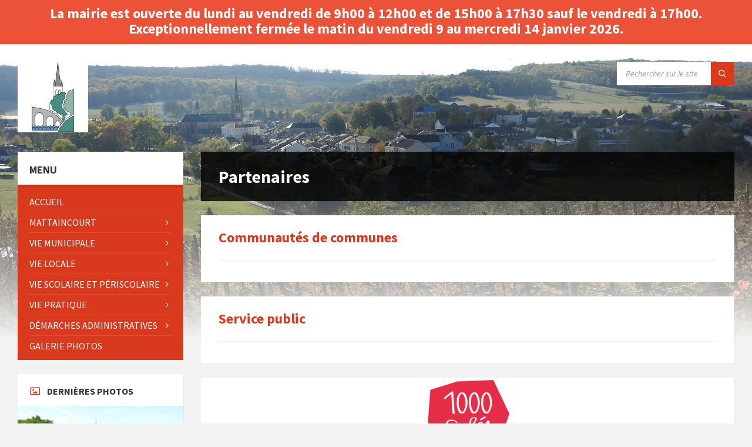

--- FILE ---
content_type: text/html; charset=UTF-8
request_url: https://mairie-mattaincourt.fr/wp-admin/admin-ajax.php
body_size: 2792
content:
{"current":{"coord":{"lon":6.1339,"lat":48.2799},"weather":[{"id":804,"main":"Clouds","description":"overcast clouds","icon":"04n"}],"base":"stations","main":{"temp":-1.38,"feels_like":-1.38,"temp_min":-1.38,"temp_max":-1.38,"pressure":1001,"humidity":93,"sea_level":1001,"grnd_level":960},"visibility":10000,"wind":{"speed":0.4,"deg":235,"gust":0.57},"clouds":{"all":99},"dt":1769297063,"sys":{"country":"FR","sunrise":1769325161,"sunset":1769358150},"timezone":3600,"id":2994111,"name":"Mattaincourt","cod":200},"forecast":{"cod":"200","message":0,"cnt":40,"list":[{"dt":1769299200,"main":{"temp":-0.89,"feels_like":-0.89,"temp_min":-0.89,"temp_max":-0.89,"pressure":1001,"sea_level":1001,"grnd_level":959,"humidity":93,"temp_kf":0},"weather":[{"id":804,"main":"Clouds","description":"overcast clouds","icon":"04n"}],"clouds":{"all":100},"wind":{"speed":0.64,"deg":156,"gust":0.62},"visibility":10000,"pop":0,"sys":{"pod":"n"},"dt_txt":"2026-01-25 00:00:00"},{"dt":1769310000,"main":{"temp":-0.82,"feels_like":-2.64,"temp_min":-0.82,"temp_max":-0.67,"pressure":1001,"sea_level":1001,"grnd_level":959,"humidity":93,"temp_kf":-0.15},"weather":[{"id":804,"main":"Clouds","description":"overcast clouds","icon":"04n"}],"clouds":{"all":97},"wind":{"speed":1.47,"deg":215,"gust":1.47},"visibility":10000,"pop":0,"sys":{"pod":"n"},"dt_txt":"2026-01-25 03:00:00"},{"dt":1769320800,"main":{"temp":-0.66,"feels_like":-3.3,"temp_min":-0.66,"temp_max":-0.55,"pressure":1000,"sea_level":1000,"grnd_level":958,"humidity":93,"temp_kf":-0.11},"weather":[{"id":804,"main":"Clouds","description":"overcast clouds","icon":"04n"}],"clouds":{"all":97},"wind":{"speed":2.06,"deg":178,"gust":2.15},"visibility":10000,"pop":0,"sys":{"pod":"n"},"dt_txt":"2026-01-25 06:00:00"},{"dt":1769331600,"main":{"temp":0.97,"feels_like":-1.89,"temp_min":0.97,"temp_max":0.97,"pressure":999,"sea_level":999,"grnd_level":958,"humidity":86,"temp_kf":0},"weather":[{"id":804,"main":"Clouds","description":"overcast clouds","icon":"04d"}],"clouds":{"all":100},"wind":{"speed":2.52,"deg":209,"gust":4.56},"visibility":10000,"pop":0,"sys":{"pod":"d"},"dt_txt":"2026-01-25 09:00:00"},{"dt":1769342400,"main":{"temp":0.74,"feels_like":-2.19,"temp_min":0.74,"temp_max":0.74,"pressure":998,"sea_level":998,"grnd_level":956,"humidity":79,"temp_kf":0},"weather":[{"id":804,"main":"Clouds","description":"overcast clouds","icon":"04d"}],"clouds":{"all":100},"wind":{"speed":2.54,"deg":201,"gust":3.49},"visibility":10000,"pop":0,"sys":{"pod":"d"},"dt_txt":"2026-01-25 12:00:00"},{"dt":1769353200,"main":{"temp":4.34,"feels_like":1.8,"temp_min":4.34,"temp_max":4.34,"pressure":997,"sea_level":997,"grnd_level":955,"humidity":85,"temp_kf":0},"weather":[{"id":804,"main":"Clouds","description":"overcast clouds","icon":"04d"}],"clouds":{"all":100},"wind":{"speed":2.89,"deg":191,"gust":4.72},"visibility":10000,"pop":0,"sys":{"pod":"d"},"dt_txt":"2026-01-25 15:00:00"},{"dt":1769364000,"main":{"temp":2.64,"feels_like":0.47,"temp_min":2.64,"temp_max":2.64,"pressure":996,"sea_level":996,"grnd_level":955,"humidity":95,"temp_kf":0},"weather":[{"id":804,"main":"Clouds","description":"overcast clouds","icon":"04n"}],"clouds":{"all":100},"wind":{"speed":2.14,"deg":189,"gust":3.76},"visibility":10000,"pop":0,"sys":{"pod":"n"},"dt_txt":"2026-01-25 18:00:00"},{"dt":1769374800,"main":{"temp":3.02,"feels_like":1.31,"temp_min":3.02,"temp_max":3.02,"pressure":997,"sea_level":997,"grnd_level":955,"humidity":94,"temp_kf":0},"weather":[{"id":804,"main":"Clouds","description":"overcast clouds","icon":"04n"}],"clouds":{"all":100},"wind":{"speed":1.79,"deg":200,"gust":3.48},"visibility":10000,"pop":0,"sys":{"pod":"n"},"dt_txt":"2026-01-25 21:00:00"},{"dt":1769385600,"main":{"temp":2.94,"feels_like":1.19,"temp_min":2.94,"temp_max":2.94,"pressure":998,"sea_level":998,"grnd_level":956,"humidity":97,"temp_kf":0},"weather":[{"id":500,"main":"Rain","description":"light rain","icon":"10n"}],"clouds":{"all":100},"wind":{"speed":1.81,"deg":230,"gust":3.39},"visibility":10000,"pop":0.2,"rain":{"3h":0.14},"sys":{"pod":"n"},"dt_txt":"2026-01-26 00:00:00"},{"dt":1769396400,"main":{"temp":3.31,"feels_like":0.15,"temp_min":3.31,"temp_max":3.31,"pressure":998,"sea_level":998,"grnd_level":957,"humidity":97,"temp_kf":0},"weather":[{"id":500,"main":"Rain","description":"light rain","icon":"10n"}],"clouds":{"all":100},"wind":{"speed":3.44,"deg":261,"gust":6.94},"visibility":10000,"pop":0.39,"rain":{"3h":0.3},"sys":{"pod":"n"},"dt_txt":"2026-01-26 03:00:00"},{"dt":1769407200,"main":{"temp":3.26,"feels_like":0.39,"temp_min":3.26,"temp_max":3.26,"pressure":1000,"sea_level":1000,"grnd_level":958,"humidity":98,"temp_kf":0},"weather":[{"id":500,"main":"Rain","description":"light rain","icon":"10n"}],"clouds":{"all":100},"wind":{"speed":3.03,"deg":258,"gust":6.81},"visibility":3058,"pop":0.38,"rain":{"3h":0.3},"sys":{"pod":"n"},"dt_txt":"2026-01-26 06:00:00"},{"dt":1769418000,"main":{"temp":3.45,"feels_like":-0.19,"temp_min":3.45,"temp_max":3.45,"pressure":1002,"sea_level":1002,"grnd_level":961,"humidity":97,"temp_kf":0},"weather":[{"id":500,"main":"Rain","description":"light rain","icon":"10d"}],"clouds":{"all":100},"wind":{"speed":4.25,"deg":258,"gust":9.21},"visibility":920,"pop":1,"rain":{"3h":1.87},"sys":{"pod":"d"},"dt_txt":"2026-01-26 09:00:00"},{"dt":1769428800,"main":{"temp":4.6,"feels_like":0.78,"temp_min":4.6,"temp_max":4.6,"pressure":1003,"sea_level":1003,"grnd_level":962,"humidity":86,"temp_kf":0},"weather":[{"id":500,"main":"Rain","description":"light rain","icon":"10d"}],"clouds":{"all":100},"wind":{"speed":5.11,"deg":265,"gust":8.36},"visibility":10000,"pop":0.99,"rain":{"3h":0.21},"sys":{"pod":"d"},"dt_txt":"2026-01-26 12:00:00"},{"dt":1769439600,"main":{"temp":4.89,"feels_like":1.17,"temp_min":4.89,"temp_max":4.89,"pressure":1004,"sea_level":1004,"grnd_level":962,"humidity":77,"temp_kf":0},"weather":[{"id":804,"main":"Clouds","description":"overcast clouds","icon":"04d"}],"clouds":{"all":99},"wind":{"speed":5.07,"deg":257,"gust":8.4},"visibility":10000,"pop":0,"sys":{"pod":"d"},"dt_txt":"2026-01-26 15:00:00"},{"dt":1769450400,"main":{"temp":3.98,"feels_like":0.91,"temp_min":3.98,"temp_max":3.98,"pressure":1005,"sea_level":1005,"grnd_level":964,"humidity":89,"temp_kf":0},"weather":[{"id":804,"main":"Clouds","description":"overcast clouds","icon":"04n"}],"clouds":{"all":99},"wind":{"speed":3.52,"deg":217,"gust":7.2},"visibility":10000,"pop":0,"sys":{"pod":"n"},"dt_txt":"2026-01-26 18:00:00"},{"dt":1769461200,"main":{"temp":3.52,"feels_like":-0.14,"temp_min":3.52,"temp_max":3.52,"pressure":1005,"sea_level":1005,"grnd_level":964,"humidity":94,"temp_kf":0},"weather":[{"id":804,"main":"Clouds","description":"overcast clouds","icon":"04n"}],"clouds":{"all":100},"wind":{"speed":4.3,"deg":209,"gust":8.81},"visibility":10000,"pop":0,"sys":{"pod":"n"},"dt_txt":"2026-01-26 21:00:00"},{"dt":1769472000,"main":{"temp":1.95,"feels_like":-1.28,"temp_min":1.95,"temp_max":1.95,"pressure":1004,"sea_level":1004,"grnd_level":963,"humidity":95,"temp_kf":0},"weather":[{"id":804,"main":"Clouds","description":"overcast clouds","icon":"04n"}],"clouds":{"all":95},"wind":{"speed":3.15,"deg":174,"gust":5.86},"visibility":10000,"pop":0,"sys":{"pod":"n"},"dt_txt":"2026-01-27 00:00:00"},{"dt":1769482800,"main":{"temp":0.75,"feels_like":-2.23,"temp_min":0.75,"temp_max":0.75,"pressure":1003,"sea_level":1003,"grnd_level":961,"humidity":96,"temp_kf":0},"weather":[{"id":804,"main":"Clouds","description":"overcast clouds","icon":"04n"}],"clouds":{"all":100},"wind":{"speed":2.6,"deg":163,"gust":4.16},"visibility":10000,"pop":0,"sys":{"pod":"n"},"dt_txt":"2026-01-27 03:00:00"},{"dt":1769493600,"main":{"temp":0.92,"feels_like":-1.22,"temp_min":0.92,"temp_max":0.92,"pressure":1000,"sea_level":1000,"grnd_level":958,"humidity":94,"temp_kf":0},"weather":[{"id":804,"main":"Clouds","description":"overcast clouds","icon":"04n"}],"clouds":{"all":100},"wind":{"speed":1.87,"deg":140,"gust":3.23},"visibility":10000,"pop":0,"sys":{"pod":"n"},"dt_txt":"2026-01-27 06:00:00"},{"dt":1769504400,"main":{"temp":3.06,"feels_like":1.56,"temp_min":3.06,"temp_max":3.06,"pressure":998,"sea_level":998,"grnd_level":956,"humidity":80,"temp_kf":0},"weather":[{"id":804,"main":"Clouds","description":"overcast clouds","icon":"04d"}],"clouds":{"all":100},"wind":{"speed":1.63,"deg":124,"gust":3.72},"visibility":10000,"pop":0,"sys":{"pod":"d"},"dt_txt":"2026-01-27 09:00:00"},{"dt":1769515200,"main":{"temp":4.71,"feels_like":1.12,"temp_min":4.71,"temp_max":4.71,"pressure":995,"sea_level":995,"grnd_level":954,"humidity":79,"temp_kf":0},"weather":[{"id":500,"main":"Rain","description":"light rain","icon":"10d"}],"clouds":{"all":100},"wind":{"speed":4.7,"deg":172,"gust":15.91},"visibility":10000,"pop":0.49,"rain":{"3h":0.56},"sys":{"pod":"d"},"dt_txt":"2026-01-27 12:00:00"},{"dt":1769526000,"main":{"temp":5,"feels_like":0.58,"temp_min":5,"temp_max":5,"pressure":993,"sea_level":993,"grnd_level":953,"humidity":85,"temp_kf":0},"weather":[{"id":500,"main":"Rain","description":"light rain","icon":"10d"}],"clouds":{"all":100},"wind":{"speed":6.81,"deg":181,"gust":17.6},"visibility":8874,"pop":1,"rain":{"3h":2.27},"sys":{"pod":"d"},"dt_txt":"2026-01-27 15:00:00"},{"dt":1769536800,"main":{"temp":5.13,"feels_like":0.49,"temp_min":5.13,"temp_max":5.13,"pressure":993,"sea_level":993,"grnd_level":952,"humidity":94,"temp_kf":0},"weather":[{"id":501,"main":"Rain","description":"moderate rain","icon":"10n"}],"clouds":{"all":100},"wind":{"speed":7.54,"deg":187,"gust":16.48},"visibility":10000,"pop":1,"rain":{"3h":5.24},"sys":{"pod":"n"},"dt_txt":"2026-01-27 18:00:00"},{"dt":1769547600,"main":{"temp":5.08,"feels_like":1.75,"temp_min":5.08,"temp_max":5.08,"pressure":994,"sea_level":994,"grnd_level":953,"humidity":96,"temp_kf":0},"weather":[{"id":500,"main":"Rain","description":"light rain","icon":"10n"}],"clouds":{"all":100},"wind":{"speed":4.37,"deg":187,"gust":9.78},"visibility":10000,"pop":1,"rain":{"3h":1.88},"sys":{"pod":"n"},"dt_txt":"2026-01-27 21:00:00"},{"dt":1769558400,"main":{"temp":4.59,"feels_like":2.69,"temp_min":4.59,"temp_max":4.59,"pressure":994,"sea_level":994,"grnd_level":953,"humidity":98,"temp_kf":0},"weather":[{"id":500,"main":"Rain","description":"light rain","icon":"10n"}],"clouds":{"all":100},"wind":{"speed":2.2,"deg":212,"gust":5.25},"visibility":10000,"pop":1,"rain":{"3h":0.6},"sys":{"pod":"n"},"dt_txt":"2026-01-28 00:00:00"},{"dt":1769569200,"main":{"temp":4.55,"feels_like":2.26,"temp_min":4.55,"temp_max":4.55,"pressure":995,"sea_level":995,"grnd_level":954,"humidity":99,"temp_kf":0},"weather":[{"id":500,"main":"Rain","description":"light rain","icon":"10n"}],"clouds":{"all":100},"wind":{"speed":2.63,"deg":261,"gust":7.43},"visibility":4068,"pop":1,"rain":{"3h":2.14},"sys":{"pod":"n"},"dt_txt":"2026-01-28 03:00:00"},{"dt":1769580000,"main":{"temp":4.64,"feels_like":1.64,"temp_min":4.64,"temp_max":4.64,"pressure":996,"sea_level":996,"grnd_level":954,"humidity":97,"temp_kf":0},"weather":[{"id":500,"main":"Rain","description":"light rain","icon":"10n"}],"clouds":{"all":100},"wind":{"speed":3.63,"deg":293,"gust":8.65},"visibility":10000,"pop":1,"rain":{"3h":2.5},"sys":{"pod":"n"},"dt_txt":"2026-01-28 06:00:00"},{"dt":1769590800,"main":{"temp":4.6,"feels_like":2.03,"temp_min":4.6,"temp_max":4.6,"pressure":998,"sea_level":998,"grnd_level":957,"humidity":90,"temp_kf":0},"weather":[{"id":500,"main":"Rain","description":"light rain","icon":"10d"}],"clouds":{"all":100},"wind":{"speed":2.99,"deg":270,"gust":5.87},"visibility":10000,"pop":1,"rain":{"3h":0.7},"sys":{"pod":"d"},"dt_txt":"2026-01-28 09:00:00"},{"dt":1769601600,"main":{"temp":5.85,"feels_like":3.59,"temp_min":5.85,"temp_max":5.85,"pressure":998,"sea_level":998,"grnd_level":957,"humidity":79,"temp_kf":0},"weather":[{"id":500,"main":"Rain","description":"light rain","icon":"10d"}],"clouds":{"all":100},"wind":{"speed":2.91,"deg":284,"gust":3.64},"visibility":10000,"pop":0.97,"rain":{"3h":0.41},"sys":{"pod":"d"},"dt_txt":"2026-01-28 12:00:00"},{"dt":1769612400,"main":{"temp":5.43,"feels_like":3.1,"temp_min":5.43,"temp_max":5.43,"pressure":998,"sea_level":998,"grnd_level":957,"humidity":85,"temp_kf":0},"weather":[{"id":500,"main":"Rain","description":"light rain","icon":"10d"}],"clouds":{"all":100},"wind":{"speed":2.9,"deg":286,"gust":4.66},"visibility":10000,"pop":0.2,"rain":{"3h":0.12},"sys":{"pod":"d"},"dt_txt":"2026-01-28 15:00:00"},{"dt":1769623200,"main":{"temp":3.88,"feels_like":2.41,"temp_min":3.88,"temp_max":3.88,"pressure":999,"sea_level":999,"grnd_level":958,"humidity":91,"temp_kf":0},"weather":[{"id":804,"main":"Clouds","description":"overcast clouds","icon":"04n"}],"clouds":{"all":100},"wind":{"speed":1.7,"deg":274,"gust":1.74},"visibility":10000,"pop":0,"sys":{"pod":"n"},"dt_txt":"2026-01-28 18:00:00"},{"dt":1769634000,"main":{"temp":3.59,"feels_like":1.74,"temp_min":3.59,"temp_max":3.59,"pressure":1001,"sea_level":1001,"grnd_level":959,"humidity":90,"temp_kf":0},"weather":[{"id":804,"main":"Clouds","description":"overcast clouds","icon":"04n"}],"clouds":{"all":100},"wind":{"speed":1.99,"deg":226,"gust":2.72},"visibility":10000,"pop":0,"sys":{"pod":"n"},"dt_txt":"2026-01-28 21:00:00"},{"dt":1769644800,"main":{"temp":1.85,"feels_like":0.14,"temp_min":1.85,"temp_max":1.85,"pressure":1001,"sea_level":1001,"grnd_level":960,"humidity":93,"temp_kf":0},"weather":[{"id":804,"main":"Clouds","description":"overcast clouds","icon":"04n"}],"clouds":{"all":98},"wind":{"speed":1.65,"deg":209,"gust":1.59},"visibility":10000,"pop":0,"sys":{"pod":"n"},"dt_txt":"2026-01-29 00:00:00"},{"dt":1769655600,"main":{"temp":0.78,"feels_like":-2.46,"temp_min":0.78,"temp_max":0.78,"pressure":1003,"sea_level":1003,"grnd_level":961,"humidity":95,"temp_kf":0},"weather":[{"id":803,"main":"Clouds","description":"broken clouds","icon":"04n"}],"clouds":{"all":64},"wind":{"speed":2.88,"deg":190,"gust":5.21},"visibility":10000,"pop":0,"sys":{"pod":"n"},"dt_txt":"2026-01-29 03:00:00"},{"dt":1769666400,"main":{"temp":0.1,"feels_like":-3.14,"temp_min":0.1,"temp_max":0.1,"pressure":1003,"sea_level":1003,"grnd_level":961,"humidity":96,"temp_kf":0},"weather":[{"id":802,"main":"Clouds","description":"scattered clouds","icon":"03n"}],"clouds":{"all":38},"wind":{"speed":2.74,"deg":179,"gust":4.9},"visibility":10000,"pop":0,"sys":{"pod":"n"},"dt_txt":"2026-01-29 06:00:00"},{"dt":1769677200,"main":{"temp":2.47,"feels_like":-0.71,"temp_min":2.47,"temp_max":2.47,"pressure":1003,"sea_level":1003,"grnd_level":962,"humidity":90,"temp_kf":0},"weather":[{"id":802,"main":"Clouds","description":"scattered clouds","icon":"03d"}],"clouds":{"all":33},"wind":{"speed":3.23,"deg":188,"gust":6.27},"visibility":10000,"pop":0,"sys":{"pod":"d"},"dt_txt":"2026-01-29 09:00:00"},{"dt":1769688000,"main":{"temp":6.36,"feels_like":3.5,"temp_min":6.36,"temp_max":6.36,"pressure":1003,"sea_level":1003,"grnd_level":962,"humidity":74,"temp_kf":0},"weather":[{"id":802,"main":"Clouds","description":"scattered clouds","icon":"03d"}],"clouds":{"all":25},"wind":{"speed":4.06,"deg":194,"gust":5.44},"visibility":10000,"pop":0,"sys":{"pod":"d"},"dt_txt":"2026-01-29 12:00:00"},{"dt":1769698800,"main":{"temp":6.03,"feels_like":3.34,"temp_min":6.03,"temp_max":6.03,"pressure":1002,"sea_level":1002,"grnd_level":961,"humidity":78,"temp_kf":0},"weather":[{"id":803,"main":"Clouds","description":"broken clouds","icon":"04d"}],"clouds":{"all":79},"wind":{"speed":3.62,"deg":176,"gust":6.91},"visibility":10000,"pop":0,"sys":{"pod":"d"},"dt_txt":"2026-01-29 15:00:00"},{"dt":1769709600,"main":{"temp":4.34,"feels_like":1.13,"temp_min":4.34,"temp_max":4.34,"pressure":1002,"sea_level":1002,"grnd_level":961,"humidity":84,"temp_kf":0},"weather":[{"id":804,"main":"Clouds","description":"overcast clouds","icon":"04n"}],"clouds":{"all":89},"wind":{"speed":3.86,"deg":189,"gust":9.82},"visibility":10000,"pop":0,"sys":{"pod":"n"},"dt_txt":"2026-01-29 18:00:00"},{"dt":1769720400,"main":{"temp":3.45,"feels_like":-0.95,"temp_min":3.45,"temp_max":3.45,"pressure":1002,"sea_level":1002,"grnd_level":961,"humidity":97,"temp_kf":0},"weather":[{"id":500,"main":"Rain","description":"light rain","icon":"10n"}],"clouds":{"all":100},"wind":{"speed":5.72,"deg":182,"gust":11.41},"visibility":394,"pop":0.82,"rain":{"3h":0.48},"sys":{"pod":"n"},"dt_txt":"2026-01-29 21:00:00"}],"city":{"id":2994111,"name":"Mattaincourt","coord":{"lat":48.2799,"lon":6.1339},"country":"FR","population":726592,"timezone":3600,"sunrise":1769325161,"sunset":1769358150}}}